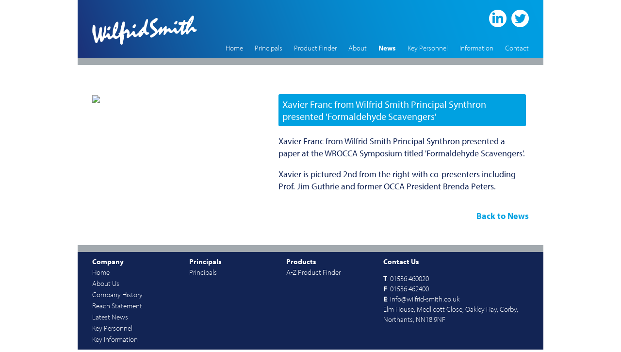

--- FILE ---
content_type: text/html; charset=UTF-8
request_url: https://www.wilfrid-smith.co.uk/newsitem?xavier-franc-from-wilfrid-smith-principal-synthron-presented-formaldehyde-scavengers
body_size: 2565
content:
<!doctype html>
<html>
<head>
<!-- newsitem -->
<meta charset="utf-8">
<meta name="viewport" content="width=device-width, initial-scale=1">
<title>News - Wilfrid Smith</title>
<script src="https://use.typekit.net/tle5cvb.js"></script>
<script>try{Typekit.load({ async: true });}catch(e){}</script>
<link rel="apple-touch-icon" sizes="57x57" href="/apple-touch-icon-57x57.png">
<link rel="apple-touch-icon" sizes="60x60" href="/apple-touch-icon-60x60.png">
<link rel="apple-touch-icon" sizes="72x72" href="/apple-touch-icon-72x72.png">
<link rel="apple-touch-icon" sizes="76x76" href="/apple-touch-icon-76x76.png">
<link rel="apple-touch-icon" sizes="114x114" href="/apple-touch-icon-114x114.png">
<link rel="apple-touch-icon" sizes="120x120" href="/apple-touch-icon-120x120.png">
<link rel="apple-touch-icon" sizes="144x144" href="/apple-touch-icon-144x144.png">
<link rel="apple-touch-icon" sizes="152x152" href="/apple-touch-icon-152x152.png">
<link rel="apple-touch-icon" sizes="180x180" href="/apple-touch-icon-180x180.png">
<link rel="icon" type="image/png" href="/favicon-32x32.png" sizes="32x32">
<link rel="icon" type="image/png" href="/android-chrome-192x192.png" sizes="192x192">
<link rel="icon" type="image/png" href="/favicon-96x96.png" sizes="96x96">
<link rel="icon" type="image/png" href="/favicon-16x16.png" sizes="16x16">
<link rel="manifest" href="/manifest.json">
<link rel="mask-icon" href="/safari-pinned-tab.svg" color="#5bbad5">
<meta name="apple-mobile-web-app-title" content="Wilfrid Smith">
<meta name="application-name" content="Wilfrid Smith">
<meta name="msapplication-TileColor" content="#da532c">
<meta name="msapplication-TileImage" content="/mstile-144x144.png">
<meta name="theme-color" content="#ffffff">
<link href="css/perfect-scrollbar.min.css" rel="stylesheet" type="text/css">
<link href="css/jquery.qtip.css" rel="stylesheet" type="text/css">
<link href="css/nouislider.min.css" rel="stylesheet" type="text/css">
<link href="css/wilfridsmith.css" rel="stylesheet" type="text/css">
<script type="text/javascript" src="js/jquery-1.11.2.min.js"></script>
<script type="text/javascript" src="js/perfect-scrollbar.jquery.js"></script>
<script type="text/javascript" src="js/jquery.leanmodal.min.js"></script>
<script type="text/javascript" src="js/jquery.form.min.js"></script>
<script type="text/javascript" src="js/jquery.scrollintoview.min.js"></script>
<script type="text/javascript" src="js/jquery.validate.min.js"></script>
<script type="text/javascript" src="js/jquery.qtip.min.js"></script>
<script type="text/javascript" src="js/spin.min.js"></script>
<script type="text/javascript" src="js/device.js"></script>
<script type="text/javascript" src="js/wilfridsmith.js"></script>
<script type="text/javascript">
	
	$(function () {
		
		$('a.footer-more').click(function(event) {

			if ($('.ws-footer-mobile .expanded').length==0) {
				// not expanded
				$('.ws-footer-mobile .expand').slideDown("fast",function() {
					$('a.footer-more').html('More -');	
					$('.ws-footer-mobile .expand').addClass('expanded');
					$('.ws-footer-mobile .expand').removeClass('expand');
					$('.ws-footer-mobile .expanded')[0].scrollIntoView();			
				});
			} else {
				// expanded
				$('.ws-footer-mobile .expanded').slideUp("fast",function() {
					$('a.footer-more').html('More +');	
					$('.ws-footer-mobile .expanded').addClass('expand');
					$('.ws-footer-mobile .expanded').removeClass('expanded');
					$('.ws-footer-mobile')[0].scrollIntoView();	
				});				
			}
			
			event.preventDefault();
		});
		
    $('.googlemap').addClass('scrolloff');
    
    $('.googlemap-overlay').on('click', function () {
        $('.googlemap').removeClass('scrolloff');
    });

    $(".googlemap-overlay").on('mouseleave', function () {
        $('.googlemap').addClass('scrolloff');
    });
    
	  $("a.ws-mobile-nav-expander").on('click', function(event) {
	  	if ($(this).hasClass('expanded')) {
	  		$('.ws-mobile-nav').slideUp();
	  		$(this).removeClass('expanded');
	  	} else {
	  		$('.ws-mobile-nav').slideDown();
	  		$(this).addClass('expanded');
	  	}
	  	event.preventDefault();
	  });


	});
	
</script></head>
<body class="news">

    <div id="ws-container">
        <div id="ws-header">
        	<div id="ws-header-logo"><h1><a href="http://www.wilfrid-smith.co.uk" alt="Wilfrid Smith Logo"><img title="Wilfrid Smith" src="images/wilfrid-smith-logo-header.png" srcset="images/wilfrid-smith-logo-header-3x.png 3x"></a></h1></div>
            <div id="ws-header-social"><a href="#"><img src="images/icon-linkedin.png" srcset="images/icon-linkedin-3x.png 3x"></a><a href="https://twitter.com/Wilfrid_Smith"><img src="images/icon-twitter.png" srcset="images/icon-twitter-3x.png 3x"></a></div>
            <div id="ws-header-nav">
                <a id="ws-nav-home" class="" href="/" title="Home">Home</a>
            	  <a id="ws-nav-principals" class="" href="principals" title="Principals">Principals</a>
                <a id="ws-nav-product-finder" class="" href="product-finder" title="Product Finder">Product Finder</a>
                <a id="ws-nav-about" class="" href="about" title="About">About</a>
                <a id="ws-nav-news" class="active" href="news" title="News">News</a>
                <a id="ws-nav-key-personnel" class="" href="key-personnel" title="Key Personnel">Key Personnel</a>
                <a id="ws-nav-key-info" class="" href="key-information" title="Information">Information</a>
                <a id="ws-nav-contact" class="" href="contact" title="Contact">Contact</a>
            </div>
        </div>
		<div class="ws-band-full topband"></div>
		<a class="ws-mobile-nav-expander"><img src="images/icon-menu.png">Menu</a>
		<ul class="ws-mobile-nav">
				<li><a href="http://www.wilfrid-smith.co.uk">Home</a></li>
	      <li><a href="about#abousus">About Us</a></li>
	      <li><a href="news">Latest News</a></li>
	      <li><a href="principals">Principals</a></li>                          
	      <li><a href="product-finder">A-Z Product Finder</a></li> 
	      <li><a href="key-personnel">Key Personnel</a></li>
	      <li><a href="key-information">Key Information</a></li>                        
	      <li><a href="contact">Contact Us</a></li> 
		</ul>
        <div class="ws-content">  	<div class="ws-content-news">
		
		

		<div class="news-section">
			<div class="left">
			<img src="_hp/wp-content/uploads/2016/10/news-xavier-franc-presentation-oct2016.jpg">
			</div>
			<div class="right">
			<h2>Xavier Franc from Wilfrid Smith Principal Synthron presented 'Formaldehyde Scavengers'</h2>
			<p>Xavier Franc from Wilfrid Smith Principal Synthron presented a paper at the WROCCA Symposium titled 'Formaldehyde Scavengers'.</p>
<p>Xavier is pictured 2nd from the right with co-presenters including Prof. Jim Guthrie and former OCCA President Brenda Peters.</p>
			</div>
		</div>
	

	
	
	<p style="text-align: right;"><a href="news">Back to News</a></p>
		
								<a href="#top" id="mobile-backtotop" class="mobilebacktotop">^ Scroll To Top</a>	
								<a href="/" id="mobile-home-bottom" class="mobilehome">&lt; Home</a>
								<div id="ws-footerpush"></div>
	            </div>  
            <div class="clear"></div>
        </div><!--</ws-content>-->
    </div><!--</ws-container>-->
    
    <div id="ws-footer">
	    <div class="ws-band-full"></div>
    	<div id="ws-footer-spacer"></div>
        <div id="ws-footer-details">
	        <div id="ws-footer-details-content">        
                <div id="ws-footer-details-company"><h3>Company</h3>
                <ul>
                <li><a href="http://www.wilfrid-smith.co.uk">Home</a></li>
                <li><a href="about#abousus">About Us</a></li>
                <li><a href="about#companyhistory">Company History</a></li>
                <li><a href="about#reachstatement">Reach Statement</a></li>
                <li><a href="news">Latest News</a></li>
                <li><a href="key-personnel">Key Personnel</a></li>
                <li><a href="key-information">Key Information</a></li>                        
                </ul>
                </div>
                <div id="ws-footer-details-principals"><h3>Principals</h3>
                <ul>
                <li><a href="principals">Principals</a></li>                          
                </ul>            
                </div>
                <div id="ws-footer-details-products"><h3>Products</h3>
                <ul>
                <li><a href="product-finder">A-Z Product Finder</a></li>                                  
                </ul>            
                </div>
                <div id="ws-footer-details-contactus"><h3>Contact Us</h3>
<p><strong>T</strong>: 01536 460020<br>
<strong>F</strong>: 01536 462400<br>
<strong>E</strong>: <a href="mailto:info@wilfrid-smith.co.uk">info@wilfrid-smith.co.uk</a><br>
Elm House, Medlicott Close, Oakley Hay, Corby, Northants, NN18 9NF</p>
                </div>
            </div>                        
        </div>
    </div><!--</ws-footer>-->
    <div class="ws-footer-mobile">
    	<h3>Wilfrid Smith Ltd</h3>
    	<div>
    		<div class="footer-tel"><strong>T:</strong> 01536 460020</div>
    		<div class="footer-fax"><strong>F:</strong> 01536 462400</div>
    		<div class="footer-email"><strong>E:</strong> info@wilfrid-smith.co.uk</div>
    	</div>
    	<p>Elm House, Medlicott Close, Oakley Hay, Corby, Northants, NN18 9NF</p>
    	<a class="footer-more" href="#">More +</a>
    	
    	<div class="footer-extra expand">
	      <div class="ws-footer-details-company"><h3>Company</h3>
	      <ul>
	      <li><a href="http://www.wilfrid-smith.co.uk">Home</a></li>
	      <li><a href="about#abousus">About Us</a></li>
	      <li><a href="about#companyhistory">Company History</a></li>
	      <li><a href="about#reachstatement">Reach Statement</a></li>
	      <li><a href="news">Latest News</a></li>
	      <li><a href="key-personnel">Key Personnel</a></li>
	      <li><a href="key-information">Key Information</a></li>                        
	      <li><a href="contact">Contact Us</a></li> 
	      </ul>
	      </div>
	      <div class="ws-footer-details-principals"><h3>Principals</h3>
	      <ul>
	      <li><a href="principals">Principals</a></li>                          
	      </ul>            
	      </div>
	      <div class="ws-footer-details-products"><h3>Products</h3>
	      <ul>
	      <li><a href="product-finder">A-Z Product Finder</a></li>                                  
	      </ul>            
	      </div>    	
      </div>
    	
    	
  	</div><!--</ws-footer-mobile>-->
</body>
</html>
            


--- FILE ---
content_type: text/css
request_url: https://www.wilfrid-smith.co.uk/css/wilfridsmith.css
body_size: 4658
content:
@charset "utf-8";
/* CSS Document */

html, body {
	height: 100%;
}

#ws-container {
	width: 960px;
	margin: 0 auto 0 auto;
	min-height: 100%;
	margin: 0 auto -220px auto;	
}

#ws-header {
    height: 120px;
    position: relative;
    background-image: url(../images/header-bg.png);
    background-repeat: no-repeat;
}

.ws-content {
	position: relative;	
	color: #122454;
}


#ws-header-logo {
    position: absolute;
    top: 32px;
    left: 30px;	
}

#ws-header-logo h1 {
	margin: 0;
	font-size: 0;
	line-height: 0;	
}

#ws-header-loginevents {
	position: absolute;
	top: 30px;
	left: 380px;	
}

#ws-header-nav {
    position: absolute;
    top: 86px;
    right: 30px;
}

#ws-header-nav a {
	color: #fff;
	text-decoration: none;
	font-weight: 300;
	font-size: 15px;
	margin-left: 20px;	
}

#ws-header-nav a.active {
	font-weight: 700;
}

#ws-header-nav a:hover {
	text-decoration: underline;	
}

#ws-header-social {
    position: absolute;
    top: 20px;
    right: 30px;	
}

#ws-header-social a {
	margin-left: 10px;	
}

.ws-band-full {
	background-color: #a2a9ae;	
	width: 100%;
	height: 14px;
}

h1 {
	font-weight: 500;	
	font-size: 38px;	
}

h2 {
    background-color: #122454;
    color: #fff;
    padding: 8px;
    font-weight: 500;
    font-size: 20px;
}

h3 {
	font-weight: 500;	
	font-size: 18px;	
}

h4 {
	font-weight: 500;	
	font-size: 16px;	
}



html {

}

body {
	font-family:  "myriad-pro", Myriad, Tahoma, Geneva, Helvetica, Arial, sans-serif;
	margin: 0;
	padding: 0;
	font-size: 18px;
}

p {
	line-height: 1.4em;	
}

.ws-content-home-buttons {
	font-size: 0px;
    margin-bottom: 30px;
}

.ws-content-home-buttons a {
    display: inline-block;
    width: 163px;
    height: 159px;
    margin-left: 21px;
    margin-top: 21px;
	position: relative;
}

.ws-content-home-buttons a:hover h2 {
	text-decoration: underline;	
}



.ws-content-home-buttons a:nth-child(1), .ws-content-home-buttons a:nth-child(6){
	margin-left: 0;
}

.ws-content-home-buttons a h2 {
	position: absolute;
    margin: 0;
    font-size: 16px;
    color: #fff;
    top: 135px;
    left: 0;
    width: 163px;
    text-align: center;
    font-weight: 400;
    display: block;
    background-color: transparent;
    padding: 0;	
}

.ws-content {
	padding: 30px;	
}

p {
	font-size: 18px;
	font-weight: 400;
}

#ws-footer-content {
	width: 960px;	
	margin: 0 auto;
	height: 220px;
	background-color: #122454;
	position: relative;
	color: #fff;
}

#ws-footer-details {
	position: relative;
	padding: 10px 30px;
}

#ws-footer-details-content {
	position: relative;	
}

#ws-footer-details h3 {
	margin: 0;
	padding: 0;	
	color: #fff;
	font-size: 15px;
	font-weight: 700;	
}

#ws-footer-details a,#ws-footer-details p {
	text-decoration: none;
	color: #fff;
	font-size: 15px;
	font-weight: 300;	
}

#ws-footer-details a:hover {
	text-decoration: underline;	
}

#ws-footer-details-company {
	position: absolute;	
	left: 0;
}

#ws-footer-details-principals {
	position: absolute;	
	left: 200px;
}

#ws-footer-details-products {
	position: absolute;	
	left: 400px;
}

#ws-footer-details-contactus {
	position: absolute;	
	left: 600px;
}

#ws-footer ul {
	list-style-type: none;
	padding: 0;
	margin: 0;	
}

#ws-footer, #ws-footerpush {
	height: 220px; /* '.push' must be the same height as 'footer' */
}

#ws-footer {
  width: 960px;
  margin: 0 auto;
  background-color: #122454;
}

.ws-content a {
	color: #00a1e1;
	font-weight: 700;
	text-decoration: none;
}

.ws-content a:hover {
	text-decoration: underline;
}

/* About Us */

.about-section .left {
	display: inline-block;
	width: 320px;
	vertical-align: top;
}

.about-section .right {
	display: inline-block;
	width: 570px;
	vertical-align: top;
}

div.about-section h2 {
	background-color: #00a1e1;
	border-radius: 3px;
	margin-top: 0;
}

.about-section {
	margin-top: 30px;
}

/* News */


.news-section .left {
	display: inline-block;
	width: 380px;
	vertical-align: top;
}

.news-section .right {
	display: inline-block;
	width: 510px;
	vertical-align: top;
}

.news-section .right img {
	max-width: 100%;
	height: auto;
}

div.news-section h2 {
	background-color: #00a1e1;
	border-radius: 3px;
	margin-top: 0;
}

.news-section {
	margin-top: 30px;
}

.wf-loading #ws-header-nav a {
  visibility: hidden;
}
.wf-active #ws-header-nav a {
  visibility: visible;
}

.wf-loading p, .wf-loading h2 {
  visibility: hidden;
}

.wf-active p, .wf-active h2 {
  visibility: visible;
}

/* Contact */

#ws-contact-methods-header {
	display: block; width: 800px; margin: 0 auto;
}

#ws-contact-methods {
	display: block; width: 960px; margin: 0 auto;
}

#ws-contact-methods div {
    width: 200px;
    margin: 10px;
    display: inline-block;
    color: #00a1e1;
    text-align: center;
    vertical-align: top;
    margin-top: 20px;
}



div.ws-content-contact h2 {
	background-color: #00a1e1;
	border-radius: 3px;
	margin-top: 0;
	margin-top: 20px;
}

#contactusform {
	width: 400px;
	margin: 0 auto;
	margin-top: 0;
	font-size: 20px;
	font-weight: 300;
}

#contactusform label {
	display: block;	
	margin-bottom: 3px;
	font-weight: 300;
}
#contactusform input, #contactusform select {
display: block;
  height: 25px;
  width: 383px;
  background-color: #E3E3E3;
  border: 1px solid #CDCDCD;
  border-radius: 3px;
  padding-left: 2px;
}

#contactusform select {
	height: 30px;
}

#contactusform textarea {
	display: block;
  height: 140px;
  width: 383px;
  background-color: #E3E3E3;
  border: 1px solid #CDCDCD;
  border-radius: 3px;
  padding-left: 2px;
}

#submitcontactus {
  margin-top: 14px;
  text-align: right;
  width: 390px;
}


#submitcontactus a:hover {
	background-position: 0 37px ;	
}


/*#thanks {
	background-color: rgb(255, 246, 176);
	border-radius: 10px;
	padding: 8px;	
}

#error {
	border-radius: 10px;	
	background-color: #f78b83;	
	padding: 8px;
}*/

#submitresult {
	margin-top: 14px;
	width: 390px;		
	display: none;
}

/*#error p, #thanks p {
	margin-top: 0;
  margin-bottom: 0;
}*/

#submitcontactus a {
    vertical-align: middle;
    color: #ffffff;
    font-weight: 500;
    font-size: 20px;
    text-align: center;
    display: inline-block;
    margin-right: 0;
    background-color: #122454;
    padding: 5px 10px;
 }
 
#contactusform input, #contactusform textarea {
	margin-bottom: 5px;
}


.qtip-ws {
	background-color: #F78B83;
	border-color: #D95252;
	color: #912323;
	font-size: 20px;
  line-height: 1em;
}

.qtip-ws label {
	font-weight: 300;
}

.qtip-ws .qtip-content {
  padding: 3px 6px;
}

.qtip-ws .qtip-titlebar{
	background-color: #F06D65;
}

.qtip-ws .qtip-close .qtip-icon{
	background-position: -102px 0;
}

.qtip-ws .qtip-icon{
	border-color: #D95252;
}

.qtip-ws .qtip-titlebar .ui-state-hover{
	border-color: #D95252;
}

p.error, div.error{
	margin-top: 25px;
  margin-bottom: 0;
  padding: 5px;
  /*background-color: rgb(219, 89, 58);*/
  background-color: rgb(255, 157, 179);
  font-size: 18px;
  font-weight: 300;    
}

p.success, div.success {
	margin-top: 25px;
  margin-bottom: 0;
  padding: 5px;
  /*background-color:  #58b848;*/
  background-color: #C2FFB8;
  font-size: 18px;
  font-weight: 300;  
}

p.notice, div.notice {
	margin-top: 25px;
  margin-bottom: 0;
  padding: 5px;
  background-color: rgb(255, 231, 156);
  font-size: 18px;
  font-weight: 300;  
}


/* Bootstrip input/form control styling */

button,
input,
optgroup,
select,
textarea {
  margin: 0;
  font: inherit;
  color: inherit;
}
button {
  overflow: visible;
}
button,
select {
  text-transform: none;
}
button,
html input[type="button"],
input[type="reset"],
input[type="submit"] {
  -webkit-appearance: button;
  cursor: pointer;
}
button[disabled],
html input[disabled] {
  cursor: default;
}
button::-moz-focus-inner,
input::-moz-focus-inner {
  padding: 0;
  border: 0;
}
input {
  line-height: normal;
}
input[type="checkbox"],
input[type="radio"] {
  -webkit-box-sizing: border-box;
     -moz-box-sizing: border-box;
          box-sizing: border-box;
  padding: 0;
}
input[type="number"]::-webkit-inner-spin-button,
input[type="number"]::-webkit-outer-spin-button {
  height: auto;
}
input[type="search"] {
  -webkit-box-sizing: content-box;
     -moz-box-sizing: content-box;
          box-sizing: content-box;
  -webkit-appearance: textfield;
}
input[type="search"]::-webkit-search-cancel-button,
input[type="search"]::-webkit-search-decoration {
  -webkit-appearance: none;
}
fieldset {
  padding: .35em .625em .75em;
  margin: 0 2px;
  border: 1px solid #c0c0c0;
}
legend {
  padding: 0;
  border: 0;
}
textarea {
  overflow: auto;
}
optgroup {
  font-weight: bold;
}
table {
  border-spacing: 0;
  border-collapse: collapse;
}
input,
button,
select,
textarea {
  font-family: inherit;
  font-size: inherit;
  line-height: inherit;
}

fieldset {
  min-width: 0;
  padding: 0;
  margin: 0;
  border: 0;
}
legend {
  display: block;
  width: 100%;
  padding: 0;
  margin-bottom: 20px;
  font-size: 21px;
  line-height: inherit;
  color: #333;
  border: 0;
  border-bottom: 1px solid #e5e5e5;
}
label {
  display: inline-block;
  max-width: 100%;
  margin-bottom: 5px;
  font-weight: bold;
}
input[type="search"] {
  -webkit-box-sizing: border-box;
     -moz-box-sizing: border-box;
          box-sizing: border-box;
}
input[type="radio"],
input[type="checkbox"] {
  margin: 4px 0 0;
  margin-top: 1px \9;
  line-height: normal;
}
input[type="file"] {
  display: block;
}
input[type="range"] {
  display: block;
  width: 100%;
}
select[multiple],
select[size] {
  height: auto;
}
input[type="file"]:focus,
input[type="radio"]:focus,
input[type="checkbox"]:focus {
  outline: thin dotted;
  outline: 5px auto -webkit-focus-ring-color;
  outline-offset: -2px;
}

/* Key Information */

.trade-associations {
	display: inline-block;
	width: 440px;
	vertical-align: top;	
}

.other-associations {
	display: inline-block;
	width: 440px;
    vertical-align: top;
    margin-left: 10px;
}

.ws-content-keyinfo .trade-associations h2 {
	background-color: #00a1e1;
	border-radius: 3px;
	margin-top: 0;
}

.ws-content-keyinfo .other-associations h2 {
	background-color: #122454;
	border-radius: 3px;
	margin-top: 0;
}

.trade-associations .association img {
	display: block;
}

.ws-content-keyinfo .trade-associations .association a {
	display: block;
	text-align: center;
}

.other-associations .association img {
	display: block;
}

.ws-content-keyinfo .other-associations .association a {
	display: block;
	text-align: center;
	color: #122454;
}

.association {
	display: inline-block;
	margin-bottom: 20px;
  padding: 3px;	
}

.ws-content-keyinfo h2 {
	border-radius: 3px;
	background-color: #00a1e1;	
}

.download {
    display: inline-block;
    width: 100px;
    vertical-align: top;
    margin-right: 20px;
}

.download a {
    text-align: center;
    display: block;
    color: #122454;
}

.principal-hof {
	text-align: center;
}

.principal-hof-item {
	display: inline-block;
	padding: 10px;
}
.ws-content-principals h2 {
	background-color: #00a1e1;
	border-radius: 3px;
	margin-top: 0;
}

.ws-content-principal h2 {
	background-color: #00a1e1;
	border-radius: 3px;
	margin-top: 0;
}

.ws-content-principal .logo {
	margin-bottom: 30px;
	max-width: 400px;
	text-align: center;
}

.ws-content-principal .logo img {
	max-width: 100%;
	max-height: 200px;
}

.ws-content-principal .logo a {
	display: block;
}

.ws-content-industry h2 {
	background-color: #00a1e1;
	border-radius: 3px;
	margin-top: 30px;
	
}

.industry-header {
	position: relative;
}

.industry-header h2 {
	margin-top: 0;
    position: absolute;
    top: 30px;
    left: 30px;
    background-color: rgba(0,0,0,0.3);
    font-size: 30px;
    font-weight: 400;
 
}

.industry-header img {
	width: 100%;
}

.industry-principal {
display: inline-block;
    width: 440px;
    text-align: center;
}

.industry-principal img {
	max-width: 200px;
	max-height: 100px;
}



.industry-product:nth-child(even) {
	background-color: rgba(0,0,0,0.1);
}

.industry-product .tradename {
    display: inline-block;
    vertical-align: middle;
    font-size: 18px;
    width: 260px;
}

.industry-product .prodinfo {
	display: inline-block;
	display: inline-block;
	vertical-align: middle;
	font-size: 14px;
	width: 500px;
}

.industry-product .chemname {
  width: 255px;		
	display: inline-block;
}

.industry-product .groupname {
  width: 240px;		
  display: inline-block;
  font-weight: 400;
  color: #555 !important;
  font-size: 12px;
}

.industry-product:hover {
	background-color: rgba(0, 161, 225, 0.3);
}
.industry-product a:hover {
	text-decoration: none;
}

.industry-product .chemname2 {
	display: block;
}

.industry-product .groupname2 {
 display: block;	
}

.industry-product .principal {
    vertical-align: middle;
	display: inline-block;
	width: 110px;
	text-align: center;
}

.industry-product img {
	max-width: 100px;
	max-height: 25px;
}

.ws-content-personnel .person {
	display: inline-block;
	width: 430px;
	text-align: center;
	margin-bottom: 30px;
}

.ws-content-personnel .person:nth-child(odd) {
	margin-left: 20px;
}

.ws-content-personnel h2 {
	background-color: #00a1e1;
	border-radius: 3px;
	margin-top: 0;
}

.ws-content-personnel h2:not(:first-child) {
	margin-top: 30px;
}


.ws-content-personnel h3 {
	color: #122454;	
	font-weight: 700;
	margin-bottom: 5px;	
}

.person p {
	color: #555;
	font-weight: 400;
	margin: 5px 0;
}


.ws-content-product h2 {
	background-color: #00a1e1;
	border-radius: 3px;
	margin-top: 0;
}

.ws-content-product h2:not(:first-child) {
	margin-top: 30px;
}

.ws-content-product .logo {
	margin-bottom: 30px;
	text-align: center;
	width: 430px;
}

.ws-content-product .logo img {
	max-width: 100%;
}

.ws-content-product .logo a {
	display: block;
}

.ws-content-product .logo {
	display: inline-block;
	vertical-align: top;
margin-left: 30px;	
}

.productdetails {
	width: 430px;
	display: inline-block;
	vertical-align: top;	
}

.ws-content-product .productdetails h3 {
	margin: 0;
	font-size: 30px;
}

.ws-content-product .productdetails h4 {
	font-size: 24px;
	font-weight: 400;
	margin: 0;
} 

.ws-content-product .productdetails h5 {
	font-size: 22px;
	font-weight: 300;
	margin: 0;
	color: #555;
} 

.ws-content-productfinder h2 {
	background-color: #00a1e1;
	border-radius: 3px;
	margin-top: 0;
}

.ws-content-productfinder h2:not(:first-child) {
	margin-top: 30px;
}

.az img {
	margin-left: 30px;
}


.az img:hover {
	cursor: pointer;
}

.productfinder .industry-products {
	/*max-height: 400px;*/
	/* overflow-y: scroll; */
	margin-top: 30px;

}

.productfinder .search {
	margin: 30px auto;
	width: 500px;
}

.productfinder input[type=submit],.productfinder input[type=button]  {
	width: auto;
	height: auto;
	display: inline-block;
    background-color: #00A1E1;
    border: 1px solid #00A1E1;
    border-radius: 3px;
    color: #fff;
    font-weight: 400;
    padding: 2px 5px;	
    margin-left: 5px;
}

.productfinder label {
	display: inline-block;	
	margin-bottom: 3px;
	font-weight: 300;
}
.productfinder input, #contactusform select {
display: inline-block;
  height: 25px;
  width: 383px;
  background-color: #E3E3E3;
  border: 1px solid #CDCDCD;
  border-radius: 3px;
  padding-left: 2px;
}

.principal-hof-item {
	vertical-align: middle;
}

.principal-hof-item img {
	max-width: 200px;
	max-height: 100px;
	margin: 15px;
}


html.mobi body {
	width: 100%;
	margin: 0;
	box-sizing: border-box;
}

html.mobi *, html.mobi *:before, html.mobi *:after {
  box-sizing: inherit;
}

.mobi #ws-container {
	width: 100%;
	margin: 0;
	min-height: 100%;
	margin: 0;
}

.mobi #ws-header-nav {
	display: none;
}

.mobi .ws-content-home-buttons {
	
}

.mobi .ws-content {
	padding: 5vw;
}

.mobi .ws-content-home-buttons a {
    width: 43vw;
    overflow: hidden;
    margin: 0;
    padding: 0;
	margin-bottom: 3vw; 
	height: initial;
}

.mobi .ws-content-home-buttons a img {
	width: 100%;
}

.mobi .ws-content-home-buttons a:nth-child(odd) {
	margin-right: 3vw;
}

.mobi #ws-footer {
    width: 100%;
    overflow: hidden;
}

.mobi .ws-content-home-buttons a h2 {
	top: initial;
	bottom: 1vw;
  width: 100%;
}

.mobi.landscape .ws-content-home-buttons a h2 {
    bottom: 1.3vw;
    font-size: 7vh;
}

.mobi #ws-header-logo img {
	width: 40vw;
	height: auto;
}

.mobi #ws-header-logo {
    position: absolute;
    top: 30%;
    left: 5%;
}

.mobi #ws-header-social {
	position: absolute;
  top: 30%;
right: 5%;  
}
    
    
.mobi .industry-header h2  {
	top: 10px;
	left: 10px;
}

#mobile-home-top {
	display: none;
}

#mobile-home-bottom {
	display: none;
}

.mobi #mobile-home-top {
	display: block;
}

.mobi #mobile-home-bottom {
	display: block;
}

a.mobilehome {
	display: block;
    padding: 1vw 2vw;
    background-color: #00a1e1;
    color: #fff;
    font-weight: 700;
    font-size: 5vw;	
	margin-top: 3vw;
    margin-bottom: 3vw;	
}

#mobile-backtotop {
	display: none;
}

.mobi #mobile-backtotop {
	display: block;
}

a.mobilebacktotop {
	display: block;
    padding: 1vw 2vw;
    color: white;
    font-weight: 700;
    font-size: 5vw;	
	margin-top: 5vw;
    margin-bottom: 3vw;		
	background-color: #a2a9ae;
}

.mobi body.home #mobile-backtotop {
	display: none;	
}

.mobi body.home #mobile-home-bottom {
	display: none;	
}

.ws-footer-mobile {
	display: none;
}

.mobi .ws-footer-mobile {
	display: block;
	background-color: #122454;
	border-top: 14px solid #a2a9ae;
	color: #fff;
	text-align: center;
}

.mobi #ws-footer {
	display: none;
}

.mobi #ws-footerpush {
	display: none;
}

.mobi .ws-footer-mobile, .mobi .ws-footer-mobile p {
	font-size: 12px;
}

.mobi .ws-footer-mobile h3 {
    font-size: 18px;
    font-weight: 900;
    margin-top: 5px;
    margin-bottom: 5px;
}

.mobi .ws-footer-mobile .footer-tel {
    display: inline-block;
    margin-right: 10px;
}

.mobi .ws-footer-mobile .footer-fax {
    display: inline-block;
    margin-right: 10px;
}

.mobi .ws-footer-mobile .footer-email {
    display: inline-block;
}

.mobi .ws-footer-mobile a.footer-more {
    width: 80%;
    padding: 5px;
    background-color: #A2A9AE;
    color: #fff;
    font-weight: 900;
    text-decoration: none;
    margin-bottom: 10px;
    display: inline-block;	
}

.ws-footer-mobile .expand {
	display: none;
}

.ws-footer-mobile .expanded {
	display: block;
}

.ws-footer-mobile .footer-extra{
    background-color: #122454;
    color: #fff;    
    padding-bottom: 20px;
}

.ws-footer-mobile .footer-extra ul {
	margin: 0;
	padding: 0;
	list-style-type: none;
}

.ws-footer-mobile .footer-extra a {
	color: #fff;
	text-decoration: none;
	font-size: 16px;
}


.ws-footer-mobile .footer-extra a:hover {
	text-decoration: underline;	
}

.ws-footer-mobile .footer-extra h3 {
	margin-top: 20px;
}

.mobi .principal-hof-item img,.mobi .industry-principal img  {
    max-width: 35vw;
    max-height: 10vh;
    margin: 5px;
}

.mobi .industry-principal {
	width: 44vw;
}

.mobi .industry-product {
	position: relative;
	padding-top: 1vh;
	padding-bottom: 1vh;
}

.mobi .industry-product img {
    max-width: 18vw;
    max-height: 10vw;	
}

.mobi .industry-product .tradename {
	display: block;
	font-size: 20px;
	width: initial;
    width: 70vw;	
}

.mobi .industry-product .prodinfo {
	display: block;
	font-size: 14px;
	width: initial;	
}

.mobi .industry-product .chemname {
	display: block;
	width: 70vw;
}

.mobi .industry-product .groupname {
	display: block;
	width: 70vw;	
}

.mobi .industry-product .principal {
	position: absolute;
	top: 2vh;
	right: 0;
	width: 20vw;
}

.mobi .about-section .left img,.mobi .news-section .left img  {
	width: 100%;
}

.mobi .about-section .left,.mobi .news-section .left  {
	width: initial;
	display: block;
}

.mobi .about-section .right,.mobi .news-section .right {
	margin-top: 10px;
	width: initial;
	display: block;
}

.mobi .about-section,.mobi .news-section  {
	margin-top: 0;
}

.mobi div.person {
    width: 40vw;
    overflow: hidden;
}

.mobi div.person {
	vertical-align: top;
}

.mobi div.person img {
	width: 100%;
}

.mobi .ws-content-personnel .person:nth-child(odd) {
    margin-left: 5vw;
}



.mobi .ws-content-personnel div.person h2 {
	font-size: 16px;
}

.mobi .trade-associations {
	width: initial;
}

.mobi .trade-associations .association {
	width: 44vw;
	text-align: center;
}

.mobi .trade-associations img {
	width: 80%;
	margin: 0 auto;
}


.mobi .other-associations {
	margin: 0;
	padding: 0;
	width: initial;
}

.mobi .other-associations .association {
	width: 44vw;
}

.mobi .other-associations img {
	width: 80%;
	margin: 0 auto;
}

.mobi .download {
	margin-right: 10px;
}

.mobi .download a img {
	width: 20vw;
}

.mobi .download a {
	font-size: 16px;
}

.mobi .az img {
    margin-left: 5px;	
}

.mobi .productfinder input[type=text] {
    height: 30px;
    width: 66vw;
}

.mobi .productfinder .search {
	width: initial;
}

.mobi .ws-content-product .productdetails {
	width: initial;
}

.mobi .ws-content-product .logo {
	margin: 0;
	margin-top: 20px;
	width: 100%;
	margin-bottom: 20px;
	
}

#ws-contact-methods > div img {
	display: block;
	margin: 0 auto;
	margin-bottom: 20px;
}

.mobi #ws-contact-methods {
	width: 100%;
}

.mobi #ws-contact-methods > div {
	width: 40vw;
	margin: 0;
	margin-bottom: 20px;
}

.mobi #ws-contact-methods > div:nth-child(odd) {
	margin-right: 6vw;
}

.mobi #contactusform input, .mobi #contactusform select {
	width: 100%;
}

.mobi #contactusform {
	width: initial;
}

.mobi #submitcontactus {
	width: initial;
}

.mobi #contactusform textarea {
	width: 100%;
}

.mobi .az img {
    width: 20vw;
    margin: 0;
    margin-right: 0px;
    margin-right: 2vw;
}

.mobi .az {
	text-align: center;
}

.scrolloff {
    pointer-events: none;
}

/* show footer extra anyway */

.mobi .ws-footer-mobile a.footer-more {
	/*display: none;*/
}

.mobi .ws-footer-mobile .expand {
	/*display: block;*/
}

.ws-mobile-nav {
	display: none;
	list-style-type: none;
	margin: 0;
	padding: 0;
}

.mobi .ws-mobile-nav {
    background-color: #a2a9ae;
    font-size: 20px;
    font-weight: bold;
    padding: 2vw 5vw;
    line-height: 1.4em;
}

.ws-mobile-nav a {
	text-decoration: none;
	color: #fff;	
	display: inline-block;
	width: 100%;
}


.ws-mobile-nav-expander {
	display: none;
}

.mobi .ws-mobile-nav-expander {
	display: block;
    background-color: #a2a9ae;	
    color: #fff;
    padding: 2vw;
}

.mobi .ws-mobile-nav-expander img {
    width: 5vw;
    margin-right: 2vw;
    margin-left: 3vw;
}

.mobi .ws-band-full.topband {
	display: none;
}

.mobi .industry-principal {
	vertical-align: top;
}

.mobi .person a {
	word-break: break-all;
}

.ws-content-home-welcome {
	width: 48%;
	float: left;
}

.ws-content-home-news {
	width: 48%;
	float: right;
}

.clearfix {
	clear: both;
}

.home-news-post h3 {
	font-weight: 900;
}

.home-news-post-img {
	display: block;
	text-align: center;
	/*width: 100px;
	float: right;*/
}

.home-news-post-img img {
	/*width: 100px;*/
}

.mobi .ws-content-home-welcome {
	float: none;
	width: 100%;
}

.mobi .ws-content-home-news {
	float: none;
	width: 100%;
}

.mobi .ws-content-home-news img {
	width: 100%;
	height: auto;
}

--- FILE ---
content_type: application/javascript
request_url: https://www.wilfrid-smith.co.uk/js/wilfridsmith.js
body_size: 382
content:
var delay = (function(){
  var timer = 0;
  return function(callback, ms){
    clearTimeout (timer);
    timer = setTimeout(callback, ms);
  };
})();

$.fn.focusNoScroll = function(){
  var x = window.scrollX, y = window.scrollY;
  this.focus();
  window.scrollTo(x, y);
};	

$.fn.scrollToTop = function () {
	
	this.each(function () {
		//console.log('scrollToTop');
		$('html,body').animate({scrollTop: $(this).offset().top});
	});

}

$.fn.watchChanges = function () {
	return this.each(function () {
		$.data(this, 'formHash', $(this).serialize());
	});
};

$.fn.hasChanged = function () {
	var hasChanged = false;

	this.each(function () {
		var formHash = $.data(this, 'formHash');

		if (formHash != null && formHash !== $(this).serialize()) {
			hasChanged = true;
			return false;
		}
	});

	return hasChanged;
};



--- FILE ---
content_type: application/javascript
request_url: https://www.wilfrid-smith.co.uk/js/jquery.leanmodal.min.js
body_size: 710
content:
// leanModal v1.1 by Ray Stone - http://finelysliced.com.au
// Dual licensed under the MIT and GPL
(function($) {
    $.fn.extend({
        leanModal: function(options) {
            var defaults = {
                top: '100px',
                overlay: 0.5,
                closeButton: null,
                closeCallback: null,
                focusControl: null
            };
            var overlay = $("<div id='lean_overlay'></div>");
            $("body").append(overlay);
            options = $.extend(defaults, options);
            return this.each(function() {
                var o = options;
                $(this).click(function(e) {
                    var modal_id = $(this).attr("href");
                    $("#lean_overlay").click(function() {
                        close_modal(modal_id,o.closeCallback)
                    });
                    $(o.closeButton).click(function() {
                        close_modal(modal_id,o.closeCallback)
                    });
                    var modal_height = $(modal_id).outerHeight();
                    var modal_width = $(modal_id).outerWidth();
                    $("#lean_overlay").css({
                        "display": "block",
                        opacity: 0
                    });
                    $("#lean_overlay").fadeTo(200, o.overlay);
                    $(modal_id).css({
                        "display": "block",
                        "position": "fixed",
                        "opacity": 0,
                        "z-index": 11000,
                        "left": 50 + "%",
                        "margin-left": -(modal_width / 2) + "px",
                        "top": o.top
                    });
                    $(modal_id).fadeTo(200, 1);
                    window.modalfocuscontrol = o.focusControl;
                    window.modalfocustimer = setTimeout(function() {$(window.modalfocuscontrol).focus(); clearTimeout(window.modalfocustimer);}, 300);
                    e.preventDefault()
                })
            });

            function close_modal(modal_id,cb) {
                $("#lean_overlay").fadeOut(200);
                $(modal_id).css({
                    "display": "none"
                });
                if (cb) { cb(); }
            }
        }
    })
})(jQuery);